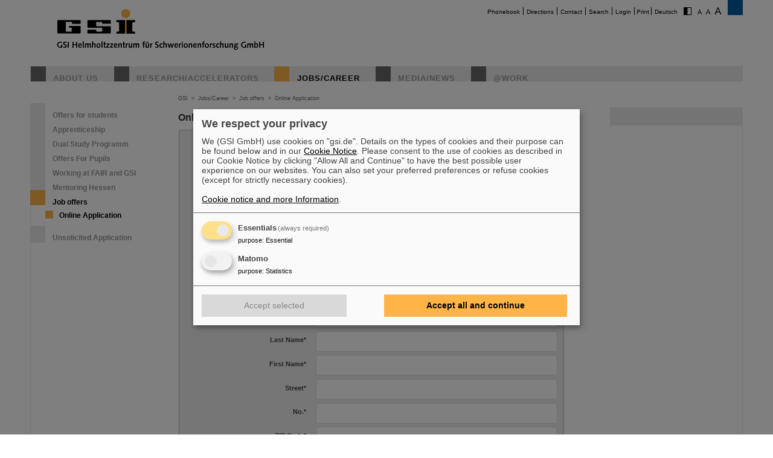

--- FILE ---
content_type: text/html; charset=utf-8
request_url: https://www.gsi.de/en/jobscareer/job_offers/online_application?tx_powermail_pi1%5Bfield%5D%5Bich_bewerbe_mich%5D=auf%20eine%20aktuelle%20Ausschreibung&tx_powermail_pi1%5Bfield%5D%5Bkennziffer%5D=22.12-WS-9511&cHash=072e39503e22163531af7e3ebc98ce7a
body_size: 9457
content:
<!DOCTYPE html>
<html lang="en-EN">
<head><meta http-equiv="X-UA-Compatible" content="IE=EDGE,chrome=1" />

<meta charset="utf-8">
<!-- 
	This website is powered by TYPO3 - inspiring people to share!
	TYPO3 is a free open source Content Management Framework initially created by Kasper Skaarhoj and licensed under GNU/GPL.
	TYPO3 is copyright 1998-2026 of Kasper Skaarhoj. Extensions are copyright of their respective owners.
	Information and contribution at https://typo3.org/
-->




<meta name="generator" content="TYPO3 CMS" />
<meta name="robots" content="ALL" />
<meta http-equiv="content-language" content="deutsch,de" />
<meta http-equiv="expires" content="NEVER" />
<meta name="twitter:card" content="summary" />
<meta name="autor" content="GSI Helmholtzzentrum für Schwerionenforschung" />
<meta name="revisit-after" content="2 days" />
<meta name="audience" content="Alle" />
<meta name="page-type" content="Produktinformationen" />

<link rel="stylesheet" type="text/css" href="/typo3temp/assets/compressed/merged-0d441951b391042b9b555060b4c8e7db-fd9634793ec3fd275248b6b64ed1be89.css?1705480497" media="all">

<link rel="stylesheet" type="text/css" href="/typo3temp/assets/compressed/merged-70f1b83644092b0ad9b977608c9d0b8d-c1904c30c0a06f23b49536c1165ac38b.css?1747666505" media="all">
<link rel="stylesheet" type="text/css" href="/typo3temp/assets/compressed/merged-58f6cd60c083cffcf09416907f02027f-71fdf53be9588a290a9cf1090194c617.css?1659551685" media="print">




<script src="/typo3temp/assets/compressed/merged-68703636ec28f27f4bdd255e3335cc16-16732d5623262fb0497917afb34c2156.js?1659551685"></script>



<title>GSI &nbsp;- &nbsp;Online Application</title>			<script type="text/plain"
				data-type="application/javascript"
				data-name="matomo">
				var _paq = window._paq = window._paq || [];
				/* tracker methods like "setCustomDimension" should be called before "trackPageView" */
				_paq.push(['trackPageView']);
				_paq.push(['enableLinkTracking']);
				(function() {
					var u="https://www.gsi.de/matomo/";
					_paq.push(['setTrackerUrl', u+'matomo.php']);
					_paq.push(['setSiteId', '1']);
					var d=document, g=d.createElement('script'), s=d.getElementsByTagName('script')[0];
					g.type='text/javascript'; g.async=true; g.src=u+'matomo.js'; s.parentNode.insertBefore(g,s);
				})();
			</script>
			<script defer type="application/javascript" src="/typo3conf/themes/gsi2021/js/klaro-config.js"></script>
			<script defer data-config="klaroConfig" type="application/javascript" src="/typo3conf/themes/_shared/js/libs/klaro-no-css.js"></script><link rel="canonical" href="/en/jobscareer/job_offers/online_application?tx_powermail_pi1%5Bfield%5D%5Bich_bewerbe_mich%5D=auf%20eine%20aktuelle%20Ausschreibung&tx_powermail_pi1%5Bfield%5D%5Bkennziffer%5D=22.12-WS-9511&cHash=072e39503e22163531af7e3ebc98ce7a" /><meta property="og:type" content="article" /><meta property="og:title" content="Online Application" /><meta property="og:url" content="https://www.gsi.de//en/jobscareer/job_offers/online_application?tx_powermail_pi1%5Bfield%5D%5Bich_bewerbe_mich%5D=auf%20eine%20aktuelle%20Ausschreibung&tx_powermail_pi1%5Bfield%5D%5Bkennziffer%5D=22.12-WS-9511&cHash=072e39503e22163531af7e3ebc98ce7a" /><meta property="og:site_name" content="GSI" /><meta property="og:description" content="You can find the Privacy Policy for application procedures here: www.gsi.de/data-protection" /><meta property="og:image" content="https://www.gsi.de//fileadmin/ogimage.png" /><meta property="article:published_time" content="2011-11-01T14:11:01+01:00" /><meta property="article:modified_time" content="2025-12-09T08:12:27+01:00" />				<meta name="viewport" content="width=device-width, initial-scale=1.0" /><link rel="alternate" type="application/rss+xml" title="GSI RSS-Feed" href="https://www.gsi.de/index.php?id=1&type=100&L=1" />
<link rel="canonical" href="https://www.gsi.de/en/jobscareer/job_offers/online_application?tx_powermail_pi1%5Bfield%5D%5Bich_bewerbe_mich%5D=auf%20eine%20aktuelle%20Ausschreibung&amp;tx_powermail_pi1%5Bfield%5D%5Bkennziffer%5D=22.12-WS-9511&amp;cHash=072e39503e22163531af7e3ebc98ce7a"/>

<link rel="alternate" hreflang="de-DE" href="https://www.gsi.de/jobskarriere/stellenangebote/online-bewerbung?tx_powermail_pi1%5Bfield%5D%5Bich_bewerbe_mich%5D=auf%20eine%20aktuelle%20Ausschreibung&amp;tx_powermail_pi1%5Bfield%5D%5Bkennziffer%5D=22.12-WS-9511&amp;cHash=072e39503e22163531af7e3ebc98ce7a"/>
<link rel="alternate" hreflang="en-EN" href="https://www.gsi.de/en/jobscareer/job_offers/online_application?tx_powermail_pi1%5Bfield%5D%5Bich_bewerbe_mich%5D=auf%20eine%20aktuelle%20Ausschreibung&amp;tx_powermail_pi1%5Bfield%5D%5Bkennziffer%5D=22.12-WS-9511&amp;cHash=072e39503e22163531af7e3ebc98ce7a"/>
<link rel="alternate" hreflang="x-default" href="https://www.gsi.de/jobskarriere/stellenangebote/online-bewerbung?tx_powermail_pi1%5Bfield%5D%5Bich_bewerbe_mich%5D=auf%20eine%20aktuelle%20Ausschreibung&amp;tx_powermail_pi1%5Bfield%5D%5Bkennziffer%5D=22.12-WS-9511&amp;cHash=072e39503e22163531af7e3ebc98ce7a"/>

</head>
<body id="u764" class="p426 l0 b">


		<noscript>
			<center><br><p style="color:#d00;font-weight:bold;">Bitte aktivieren Sie JavaScript f&uuml;r diese Seite!</p></center>
		</noscript>

		<div id="wait"></div>

		

		<div id="site"  >
			<div id="header">
				<div id="topmenu">
					<ul>
						<li class="topmenu1" style="border:none"><a href="/en/phonebook" title="Phonebook">Phonebook</a></li><li class="topmenu1"><a href="/en/directions" title="Directions">Directions</a></li><li class="topmenu1"><a href="/en/contact" title="Contact">Contact</a></li><li class="topmenu1"><a href="/en/search" title="Search">Search</a></li><li class="topmenu1"><a href="/en/an_abmeldung" title="Login">Login</a></li>
						<li class="topmenu1">&nbsp;<span style="cursor:pointer" onClick="window.print()">Print</span>&nbsp;</li>
						<li><a href="/jobskarriere/stellenangebote/online-bewerbung">Deutsch</a></li>
						<li style="border:none" class="access"><a href="/en/jobscareer/job_offers/online_application?C=1&amp;tx_powermail_pi1%5Bfield%5D%5Bich_bewerbe_mich%5D=auf%20eine%20aktuelle%20Ausschreibung&amp;tx_powermail_pi1%5Bfield%5D%5Bkennziffer%5D=22.12-WS-9511&amp;cHash=072e39503e22163531af7e3ebc98ce7a"><img src="/typo3conf/themes/gsi2021/img/contrast.gif" alt="Kontrast" style="cursor:pointer;margin-right:5px;border:none"/></a></li><li style="border:none" class="access"><a href="/en/jobscareer/job_offers/online_application?FS=1&amp;tx_powermail_pi1%5Bfield%5D%5Bich_bewerbe_mich%5D=auf%20eine%20aktuelle%20Ausschreibung&amp;tx_powermail_pi1%5Bfield%5D%5Bkennziffer%5D=22.12-WS-9511&amp;cHash=072e39503e22163531af7e3ebc98ce7a"><img src="/typo3conf/themes/gsi2021/img/size1.png" alt="Schriftgr&ouml;&szlig;e" style="cursor:pointer;margin-right:5px;border:none" /></a><a href="/en/jobscareer/job_offers/online_application?FS=2&amp;tx_powermail_pi1%5Bfield%5D%5Bich_bewerbe_mich%5D=auf%20eine%20aktuelle%20Ausschreibung&amp;tx_powermail_pi1%5Bfield%5D%5Bkennziffer%5D=22.12-WS-9511&amp;cHash=072e39503e22163531af7e3ebc98ce7a"><img src="/typo3conf/themes/gsi2021/img/size2.png" alt="Schriftgr&ouml;&szlig;e" border="0" style="cursor:pointer;margin-right:5px;" /></a><a href="/en/jobscareer/job_offers/online_application?FS=3&amp;tx_powermail_pi1%5Bfield%5D%5Bich_bewerbe_mich%5D=auf%20eine%20aktuelle%20Ausschreibung&amp;tx_powermail_pi1%5Bfield%5D%5Bkennziffer%5D=22.12-WS-9511&amp;cHash=072e39503e22163531af7e3ebc98ce7a"><img src="/typo3conf/themes/gsi2021/img/size3.png" alt="Schriftgr&ouml;&szlig;e" border="0" style="cursor:pointer;margin-right:5px;" /></a></li>
					</ul>
				</div>
				<div id="logo"><a href="/en/start/news" title="Home"><span id="gsi-logo"></span><span id="gsi-claim"></span></a></div>
				<div id="menu">
					<ul>
						<li class="menu1"><a href="/en/about_us" title="About us">About us</a></li><li class="menu1"><a href="/en/researchaccelerators" title="Research/Accelerators">Research/Accelerators</a></li><li class="menu1_sel"><a href="/en/jobscareer" title="Jobs/Career">Jobs/Career</a></li><li class="menu1"><a href="/en/media-news" title="Media/News">Media/News</a></li><li class="menu1"><a href="/en/work" title="@Work">@Work</a></li>
					</ul>
				</div>
				<div id="dl-layer">
					<div id="dl-menu" class="dl-menuwrapper nav"><button id="dl-menu-btn" class="dl-trigger" aria-label="menu"></button></div>
				</div>
			</div>
			<div id="inhalt">
				<div id="left">
					<div id="menu2">
						<ul class="m2_e1"><li class="menu2"><a href="/en/jobscareer/offers_for_students" title="Offers for students">Offers for students</a></li><li class="menu2"><a href="/en/jobscareer/ausbildung_duales_studium" title="Apprenticeship">Apprenticeship</a></li><li class="menu2"><a href="/en/jobscareer/duales-studium" title="Dual Study Programm">Dual Study Programm</a></li><li class="menu2"><a href="/en/jobscareer/angebote-fuer-schuelernen" title="Offers For Pupils">Offers For Pupils</a></li><li class="menu2"><a href="/en/jobscareer/working_at_fair_and_gsi" title="Working at FAIR and GSI">Working at FAIR and GSI</a></li><li class="menu2"><a href="/en/jobscareer/mentoring-hessen" title="Mentoring Hessen">Mentoring Hessen</a></li><li class="menu2_sel"><a href="/en/jobscareer/job_offers" title="Job offers">Job offers</a><ul class="m2_e2"><li class="menu3_sel"><a href="/en/jobscareer/job_offers/online_application" title="Online Application">Online Application</a></li></ul></li><li class="menu2"><a href="/en/jobscareer/job_offers/initiativbewerbung" title="Unsolicited Application">Unsolicited Application</a></li></ul>
					</div>
					<br clear="all">

					
					
<div id="c77415" class="ce default frame-type-textpic frame-layout-0"><div class="ce-textpic ce-center ce-above"></div></div>


				</div>

				<div id="breadcrumb">
					<a href="/en/start/news" target="_self">GSI</a>&nbsp;&nbsp;&gt;&nbsp;&nbsp;<a href="/en/jobscareer" target="_self">Jobs/Career</a>&nbsp;&nbsp;&gt;&nbsp;&nbsp;<a href="/en/jobscareer/job_offers" target="_self">Job offers</a>&nbsp;&nbsp;&gt;&nbsp;&nbsp;<a href="/en/jobscareer/job_offers/online_application" target="_self">Online Application</a>
				</div>

				<div id="content">
					<!--TYPO3SEARCH_begin-->
<div id="c67237" class="ce default frame-type-list frame-layout-0"><a id="c67329"></a><div class="ce-header"><h1 >
				Online Application
			</h1></div><div class="tx-powermail"><div class="container-fluid"><form data-parsley-validate="data-parsley-validate" data-validate="html5" enctype="multipart/form-data" name="field" class="ui form powermail_form powermail_form_275 nolabel  " action="/en/jobscareer/job_offers/online_application?tx_powermail_pi1%5Baction%5D=confirmation&amp;tx_powermail_pi1%5Bcontroller%5D=Form&amp;cHash=450d40d7dc56b5dd9f43b8ec1b6c1b0c#c67237" method="post"><div><input type="hidden" name="tx_powermail_pi1[__referrer][@extension]" value="Powermail" /><input type="hidden" name="tx_powermail_pi1[__referrer][@controller]" value="Form" /><input type="hidden" name="tx_powermail_pi1[__referrer][@action]" value="form" /><input type="hidden" name="tx_powermail_pi1[__referrer][arguments]" value="[base64]" /><input type="hidden" name="tx_powermail_pi1[__referrer][@request]" value="{&quot;@extension&quot;:&quot;Powermail&quot;,&quot;@controller&quot;:&quot;Form&quot;,&quot;@action&quot;:&quot;form&quot;}40869ef65c14ef9833e9ded65ac1d2c3c54780a7" /><input type="hidden" name="tx_powermail_pi1[__trustedProperties]" value="{&quot;field&quot;:{&quot;ich_bewerbe_mich&quot;:1,&quot;kennziffer&quot;:1,&quot;anrede&quot;:1,&quot;titel&quot;:1,&quot;namenszusatz&quot;:1,&quot;nachname&quot;:1,&quot;vorname&quot;:1,&quot;strasse&quot;:1,&quot;hausnummer&quot;:1,&quot;plz&quot;:1,&quot;ort&quot;:1,&quot;adresszusatz&quot;:1,&quot;land&quot;:1,&quot;telefon_mobil&quot;:1,&quot;email&quot;:1,&quot;derzeitigetaetigkeit&quot;:1,&quot;verfuegbar_ab&quot;:1,&quot;schwerbehindert&quot;:1,&quot;ich_bin_war_bei_gsi&quot;:1,&quot;gsi_beschaeftigt_von&quot;:1,&quot;gsi_beschaeftigt_bis&quot;:1,&quot;ich_bin_war_bei_fair&quot;:1,&quot;fair_beschaeftigt_von&quot;:1,&quot;fair_beschaeftigt_bis&quot;:1,&quot;entgeltgruppe&quot;:1,&quot;anschreiben1&quot;:{&quot;name&quot;:[1],&quot;type&quot;:[1],&quot;tmp_name&quot;:[1],&quot;error&quot;:[1],&quot;size&quot;:[1]},&quot;anschreiben2&quot;:{&quot;name&quot;:[1],&quot;type&quot;:[1],&quot;tmp_name&quot;:[1],&quot;error&quot;:[1],&quot;size&quot;:[1]},&quot;lebenslauf1&quot;:{&quot;name&quot;:[1],&quot;type&quot;:[1],&quot;tmp_name&quot;:[1],&quot;error&quot;:[1],&quot;size&quot;:[1]},&quot;lebenslauf2&quot;:{&quot;name&quot;:[1],&quot;type&quot;:[1],&quot;tmp_name&quot;:[1],&quot;error&quot;:[1],&quot;size&quot;:[1]},&quot;referenzen&quot;:{&quot;name&quot;:[1],&quot;type&quot;:[1],&quot;tmp_name&quot;:[1],&quot;error&quot;:[1],&quot;size&quot;:[1]},&quot;sonstiges&quot;:{&quot;name&quot;:[1],&quot;type&quot;:[1],&quot;tmp_name&quot;:[1],&quot;error&quot;:[1],&quot;size&quot;:[1]},&quot;mitteilungen&quot;:1,&quot;datenschutzhinweis&quot;:[1],&quot;__hp&quot;:1},&quot;mail&quot;:{&quot;form&quot;:1}}3ce502016bedb458b985c4d19ed09e806833808d" /></div><fieldset class="powermail_fieldset powermail_fieldset_307 nolabel"><div class="powermail_fieldwrap powermail_fieldwrap_type_html powermail_fieldwrap_info1 nolabel "><div class="powermail_field ">
		
				Would you like to become part of a diverse team within an extra-university research institute? Would you like to contribute your know-how to a worldwide unique scientific project?<BR/>
Then we gladly receive your application via this online form.
			
	</div></div><div class="powermail_fieldwrap powermail_fieldwrap_type_html powermail_fieldwrap_info3 nolabel "><div class="powermail_field "><FONT COLOR="RED">* = mandatory details</FONT></div></div><div class="powermail_fieldwrap powermail_fieldwrap_type_html powermail_fieldwrap_leerzeile1  "><div class="powermail_field "><BR/></div></div><div class="powermail_fieldwrap powermail_fieldwrap_type_select powermail_fieldwrap_ich_bewerbe_mich  "><label for="powermail_field_ich_bewerbe_mich" class="powermail_label" title="">
        I apply<span class="mandatory">*</span></label><div class="powermail_field"><select required="required" aria-required="true" data-parsley-required-message="This field must be filled!" data-parsley-trigger="change" class="ui fluid search dropdown powermail_select  " id="powermail_field_ich_bewerbe_mich" name="tx_powermail_pi1[field][ich_bewerbe_mich]"><option value="">Please choose</option><option value="for a current vacancy">for a current vacancy</option><option value="for an internship">for an internship</option><option value="for an apprenticeship">for an apprenticeship</option><option value="as working student">as working student</option><option value="for a dual study program">for a dual study program</option><option value="for a doctoral thesis">for a doctoral thesis</option><option value="for the FAIR Fellow and Associate Program">for the FAIR Fellow and Associate Program</option><option value="via a recruitment fair (VDI)">via a recruitment fair (VDI)</option></select></div></div><div class="powermail_fieldwrap powermail_fieldwrap_type_input powermail_fieldwrap_kennziffer  "><label for="powermail_field_kennziffer" class="powermail_label" title="">
        Reference No<span class="mandatory">*</span></label><div class="ui input powermail_field"><input required="required" aria-required="true" data-parsley-required-message="This field must be filled!" data-parsley-trigger="change" class="powermail_input  " id="powermail_field_kennziffer" type="text" name="tx_powermail_pi1[field][kennziffer]" value="22.12-WS-9511" /></div></div><div class="powermail_fieldwrap powermail_fieldwrap_type_html powermail_fieldwrap_titel2 nolabel "><div class="powermail_field "><H2>My Contact Data</H2></div></div><div class="powermail_fieldwrap powermail_fieldwrap_type_select powermail_fieldwrap_anrede  "><label for="powermail_field_anrede" class="powermail_label" title="">
        Form of Address
    </label><div class="powermail_field"><select class="ui fluid search dropdown powermail_select  " id="powermail_field_anrede" name="tx_powermail_pi1[field][anrede]"><option value="" selected="selected"></option><option value="Divers">Divers</option><option value="Mr.">Mr.</option><option value="Ms.">Ms.</option></select></div></div><div class="powermail_fieldwrap powermail_fieldwrap_type_input powermail_fieldwrap_titel  "><label for="powermail_field_titel" class="powermail_label" title="">
        Title
    </label><div class="ui input powermail_field"><input class="powermail_input  " id="powermail_field_titel" type="text" name="tx_powermail_pi1[field][titel]" value="" /></div></div><div class="powermail_fieldwrap powermail_fieldwrap_type_input powermail_fieldwrap_namenszusatz  "><label for="powermail_field_namenszusatz" class="powermail_label" title="">
        Name Affix
    </label><div class="ui input powermail_field"><input class="powermail_input  " id="powermail_field_namenszusatz" type="text" name="tx_powermail_pi1[field][namenszusatz]" value="" /></div></div><div class="powermail_fieldwrap powermail_fieldwrap_type_input powermail_fieldwrap_nachname  "><label for="powermail_field_nachname" class="powermail_label" title="">
        Last Name<span class="mandatory">*</span></label><div class="ui input powermail_field"><input required="required" aria-required="true" data-parsley-required-message="This field must be filled!" data-parsley-trigger="change" class="powermail_input  " id="powermail_field_nachname" type="text" name="tx_powermail_pi1[field][nachname]" value="" /></div></div><div class="powermail_fieldwrap powermail_fieldwrap_type_input powermail_fieldwrap_vorname  "><label for="powermail_field_vorname" class="powermail_label" title="">
        First Name<span class="mandatory">*</span></label><div class="ui input powermail_field"><input required="required" aria-required="true" data-parsley-required-message="This field must be filled!" data-parsley-trigger="change" class="powermail_input  " id="powermail_field_vorname" type="text" name="tx_powermail_pi1[field][vorname]" value="" /></div></div><div class="powermail_fieldwrap powermail_fieldwrap_type_input powermail_fieldwrap_strasse  "><label for="powermail_field_strasse" class="powermail_label" title="">
        Street<span class="mandatory">*</span></label><div class="ui input powermail_field"><input required="required" aria-required="true" data-parsley-required-message="This field must be filled!" data-parsley-trigger="change" class="powermail_input  " id="powermail_field_strasse" type="text" name="tx_powermail_pi1[field][strasse]" value="" /></div></div><div class="powermail_fieldwrap powermail_fieldwrap_type_input powermail_fieldwrap_hausnummer  "><label for="powermail_field_hausnummer" class="powermail_label" title="">
        No.<span class="mandatory">*</span></label><div class="ui input powermail_field"><input required="required" aria-required="true" data-parsley-required-message="This field must be filled!" data-parsley-trigger="change" class="powermail_input  " id="powermail_field_hausnummer" type="text" name="tx_powermail_pi1[field][hausnummer]" value="" /></div></div><div class="powermail_fieldwrap powermail_fieldwrap_type_input powermail_fieldwrap_plz  "><label for="powermail_field_plz" class="powermail_label" title="">
        ZIP Code<span class="mandatory">*</span></label><div class="ui input powermail_field"><input required="required" aria-required="true" data-parsley-required-message="This field must be filled!" data-parsley-trigger="change" class="powermail_input  " id="powermail_field_plz" type="text" name="tx_powermail_pi1[field][plz]" value="" /></div></div><div class="powermail_fieldwrap powermail_fieldwrap_type_input powermail_fieldwrap_ort  "><label for="powermail_field_ort" class="powermail_label" title="">
        Town<span class="mandatory">*</span></label><div class="ui input powermail_field"><input required="required" aria-required="true" data-parsley-required-message="This field must be filled!" data-parsley-trigger="change" class="powermail_input  " id="powermail_field_ort" type="text" name="tx_powermail_pi1[field][ort]" value="" /></div></div><div class="powermail_fieldwrap powermail_fieldwrap_type_input powermail_fieldwrap_adresszusatz  "><label for="powermail_field_adresszusatz" class="powermail_label" title="">
        Address Suffix
    </label><div class="ui input powermail_field"><input class="powermail_input  " id="powermail_field_adresszusatz" type="text" name="tx_powermail_pi1[field][adresszusatz]" value="" /></div></div><div class="powermail_fieldwrap powermail_fieldwrap_type_input powermail_fieldwrap_land  "><label for="powermail_field_land" class="powermail_label" title="">
        Country<span class="mandatory">*</span></label><div class="ui input powermail_field"><input required="required" aria-required="true" data-parsley-required-message="This field must be filled!" data-parsley-trigger="change" class="powermail_input  " id="powermail_field_land" type="text" name="tx_powermail_pi1[field][land]" value="" /></div></div><div class="powermail_fieldwrap powermail_fieldwrap_type_input powermail_fieldwrap_telefon_mobil  "><label for="powermail_field_telefon_mobil" class="powermail_label" title="">
        Phone (mobile)<span class="mandatory">*</span></label><div class="ui input powermail_field"><input required="required" aria-required="true" data-parsley-required-message="This field must be filled!" data-parsley-trigger="change" class="powermail_input  " id="powermail_field_telefon_mobil" type="text" name="tx_powermail_pi1[field][telefon_mobil]" value="" /></div></div><div class="powermail_fieldwrap powermail_fieldwrap_type_input powermail_fieldwrap_email  "><label for="powermail_field_email" class="powermail_label" title="">
        E-Mail<span class="mandatory">*</span></label><div class="ui input powermail_field"><input required="required" aria-required="true" data-parsley-required-message="This field must be filled!" data-parsley-trigger="change" class="powermail_input  " id="powermail_field_email" type="text" name="tx_powermail_pi1[field][email]" value="" /></div></div><div class="powermail_fieldwrap powermail_fieldwrap_type_html powermail_fieldwrap_titel3 nolabel "><div class="powermail_field "><H2>My Current Activity</H2></div></div><div class="powermail_fieldwrap powermail_fieldwrap_type_textarea powermail_fieldwrap_derzeitigetaetigkeit nolabel "><div class="ui form powermail_field"><textarea rows="5" cols="20" class="powermail_textarea  " id="powermail_field_derzeitigetaetigkeit" name="tx_powermail_pi1[field][derzeitigetaetigkeit]"></textarea></div></div><div class="powermail_fieldwrap powermail_fieldwrap_type_html powermail_fieldwrap_titel4 nolabel "><div class="powermail_field "><H2>My Availability</H2></div></div><div class="powermail_fieldwrap powermail_fieldwrap_type_date powermail_fieldwrap_verfuegbar_ab  "><label for="powermail_field_verfuegbar_ab" class="powermail_label" title="">
        I am available from<span class="mandatory">*</span></label><div class="ui form powermail_field"><input data-datepicker-force="0" data-datepicker-settings="date" data-datepicker-months="January,February,March,April,May,June,July,August,September,October,November,December" data-datepicker-days="So,Mo,Tu,We,Th,Fr,Sa" data-datepicker-format="Y-m-d" required="required" aria-required="true" data-parsley-required-message="This field must be filled!" data-parsley-trigger="change" class="powermail_date  " id="powermail_field_verfuegbar_ab" type="date" name="tx_powermail_pi1[field][verfuegbar_ab]" value="" /></div></div><div class="powermail_fieldwrap powermail_fieldwrap_type_html powermail_fieldwrap_titel9  "><div class="powermail_field "><H5>Voluntary Indication</H5></div></div><div class="powermail_fieldwrap powermail_fieldwrap_type_radio powermail_fieldwrap_schwerbehindert  "><label for="powermail_field_schwerbehindert" class="powermail_label" title="from degree 50 or equivalent">
        I am a person with handicap
    </label><div class="powermail_field"><div class="radio "><label><input data-parsley-errors-container=".powermail_field_error_container_schwerbehindert" data-parsley-class-handler=".powermail_fieldwrap_schwerbehindert div:first &gt; div" class="powermail_radio" id="powermail_field_schwerbehindert_1" type="radio" name="tx_powermail_pi1[field][schwerbehindert]" value="Yes" />
					Yes
				</label></div><div class="radio "><label><input class="powermail_radio" id="powermail_field_schwerbehindert_2" type="radio" name="tx_powermail_pi1[field][schwerbehindert]" value="No" />
					No
				</label></div><div class="powermail_field_error_container powermail_field_error_container_schwerbehindert"></div></div></div><div class="powermail_fieldwrap powermail_fieldwrap_type_html powermail_fieldwrap_titell11  "><div class="powermail_field "><H5>I am/was Employee with</H5></div></div><div class="powermail_fieldwrap powermail_fieldwrap_type_radio powermail_fieldwrap_ich_bin_war_bei_gsi  "><label for="powermail_field_ich_bin_war_bei_gsi" class="powermail_label" title="">
        GSI GmbH
    </label><div class="powermail_field"><div class="radio "><label><input data-parsley-errors-container=".powermail_field_error_container_ich_bin_war_bei_gsi" data-parsley-class-handler=".powermail_fieldwrap_ich_bin_war_bei_gsi div:first &gt; div" class="powermail_radio" id="powermail_field_ich_bin_war_bei_gsi_1" type="radio" name="tx_powermail_pi1[field][ich_bin_war_bei_gsi]" value="Yes" />
					Yes
				</label></div><div class="radio "><label><input class="powermail_radio" id="powermail_field_ich_bin_war_bei_gsi_2" type="radio" name="tx_powermail_pi1[field][ich_bin_war_bei_gsi]" value="No" />
					No
				</label></div><div class="powermail_field_error_container powermail_field_error_container_ich_bin_war_bei_gsi"></div></div></div><div class="powermail_fieldwrap powermail_fieldwrap_type_date powermail_fieldwrap_gsi_beschaeftigt_von  "><label for="powermail_field_gsi_beschaeftigt_von" class="powermail_label" title="">
        From<span class="mandatory">*</span></label><div class="ui form powermail_field"><input data-datepicker-force="0" data-datepicker-settings="date" data-datepicker-months="January,February,March,April,May,June,July,August,September,October,November,December" data-datepicker-days="So,Mo,Tu,We,Th,Fr,Sa" data-datepicker-format="Y-m-d" required="required" aria-required="true" data-parsley-required-message="This field must be filled!" data-parsley-trigger="change" class="powermail_date  " id="powermail_field_gsi_beschaeftigt_von" type="date" name="tx_powermail_pi1[field][gsi_beschaeftigt_von]" value="" /></div></div><div class="powermail_fieldwrap powermail_fieldwrap_type_date powermail_fieldwrap_gsi_beschaeftigt_bis  "><label for="powermail_field_gsi_beschaeftigt_bis" class="powermail_label" title="">
        To
    </label><div class="ui form powermail_field"><input data-datepicker-force="0" data-datepicker-settings="date" data-datepicker-months="January,February,March,April,May,June,July,August,September,October,November,December" data-datepicker-days="So,Mo,Tu,We,Th,Fr,Sa" data-datepicker-format="Y-m-d" class="powermail_date  " id="powermail_field_gsi_beschaeftigt_bis" type="date" name="tx_powermail_pi1[field][gsi_beschaeftigt_bis]" value="" /></div></div><div class="powermail_fieldwrap powermail_fieldwrap_type_radio powermail_fieldwrap_ich_bin_war_bei_fair  "><label for="powermail_field_ich_bin_war_bei_fair" class="powermail_label" title="">
        FAIR GmbH
    </label><div class="powermail_field"><div class="radio "><label><input data-parsley-errors-container=".powermail_field_error_container_ich_bin_war_bei_fair" data-parsley-class-handler=".powermail_fieldwrap_ich_bin_war_bei_fair div:first &gt; div" class="powermail_radio" id="powermail_field_ich_bin_war_bei_fair_1" type="radio" name="tx_powermail_pi1[field][ich_bin_war_bei_fair]" value="Yes" />
					Yes
				</label></div><div class="radio "><label><input class="powermail_radio" id="powermail_field_ich_bin_war_bei_fair_2" type="radio" name="tx_powermail_pi1[field][ich_bin_war_bei_fair]" value="No" />
					No
				</label></div><div class="powermail_field_error_container powermail_field_error_container_ich_bin_war_bei_fair"></div></div></div><div class="powermail_fieldwrap powermail_fieldwrap_type_date powermail_fieldwrap_fair_beschaeftigt_von  "><label for="powermail_field_fair_beschaeftigt_von" class="powermail_label" title="">
        From<span class="mandatory">*</span></label><div class="ui form powermail_field"><input data-datepicker-force="0" data-datepicker-settings="date" data-datepicker-months="January,February,March,April,May,June,July,August,September,October,November,December" data-datepicker-days="So,Mo,Tu,We,Th,Fr,Sa" data-datepicker-format="Y-m-d" required="required" aria-required="true" data-parsley-required-message="This field must be filled!" data-parsley-trigger="change" class="powermail_date  " id="powermail_field_fair_beschaeftigt_von" type="date" name="tx_powermail_pi1[field][fair_beschaeftigt_von]" value="" /></div></div><div class="powermail_fieldwrap powermail_fieldwrap_type_date powermail_fieldwrap_fair_beschaeftigt_bis  "><label for="powermail_field_fair_beschaeftigt_bis" class="powermail_label" title="">
        To
    </label><div class="ui form powermail_field"><input data-datepicker-force="0" data-datepicker-settings="date" data-datepicker-months="January,February,March,April,May,June,July,August,September,October,November,December" data-datepicker-days="So,Mo,Tu,We,Th,Fr,Sa" data-datepicker-format="Y-m-d" class="powermail_date  " id="powermail_field_fair_beschaeftigt_bis" type="date" name="tx_powermail_pi1[field][fair_beschaeftigt_bis]" value="" /></div></div><div class="powermail_fieldwrap powermail_fieldwrap_type_html powermail_fieldwrap_titel5 nolabel "><div class="powermail_field "><H2>My Salary Expectation</H2></div></div><div class="powermail_fieldwrap powermail_fieldwrap_type_html powermail_fieldwrap_info5 nolabel "><div class="powermail_field ">
		
				I am aiming for the following gross annual salary:
			
	</div></div><div class="powermail_fieldwrap powermail_fieldwrap_type_input powermail_fieldwrap_entgeltgruppe nolabel "><div class="ui input powermail_field"><input class="powermail_input  " id="powermail_field_entgeltgruppe" type="text" name="tx_powermail_pi1[field][entgeltgruppe]" value="" /></div></div><div class="powermail_fieldwrap powermail_fieldwrap_type_html powermail_fieldwrap_titel6 nolabel "><div class="powermail_field "><H2>My Documents</H2></div></div><div class="powermail_fieldwrap powermail_fieldwrap_type_html powermail_fieldwrap_info6 nolabel "><div class="powermail_field ">
		
				Please send us your documents - ideally in .pdf format - as one upload each for <B>cover letter</B> (max. 3 MB), <B>CV</B> (max. 5 MB) and <B>relevant references</B> (testimonials, publication list, etc., max. 12 MB).
			
	</div></div><div class="powermail_fieldwrap powermail_fieldwrap_type_html powermail_fieldwrap_info7 nolabel "><div class="powermail_field ">
		
				You may use the tools of the free software <A CLASS="external-link" HREF="https://tools.pdf24.org/de/alle-tools">PDF24</A> in order to <A CLASS="external-link" HREF="https://tools.pdf24.org/de/pdf-converter">convert</A> documents to a .pdf-format and  to <A CLASS="external-link" HREF="https://tools.pdf24.org/de/pdf-zusammenfuegen">merge</A> several .pdf-documents to one single document.
			
	</div></div><div class="powermail_fieldwrap powermail_fieldwrap_type_file powermail_fieldwrap_anschreiben1  "><label for="powermail_field_anschreiben1" class="powermail_label" title="">
        Cover Letter<span class="mandatory">*</span></label><div class="powermail_field"><input required="required" aria-required="true" data-parsley-required-message="This field must be filled!" data-parsley-trigger="change" accept=".jpg,.jpeg,.gif,.png,.tif,.txt,.doc,.docx,.xls,.xlsx,.ppt,.pptx,.pdf,.mpg,.mpeg,.avi,.mp3,.zip,.rar,.ace,.csv,.svg" data-parsley-powermailfilesize="10485760,anschreiben1" data-parsley-powermailfilesize-message="The file, that you want to upload is too large!" data-parsley-powermailfileextensions="anschreiben1" data-parsley-powermailfileextensions-message="It's not allowed to upload a file with this extension!" class="bfi powermail_file " id="powermail_field_anschreiben1" type="file" name="tx_powermail_pi1[field][anschreiben1][]" /></div></div><div class="powermail_fieldwrap powermail_fieldwrap_type_file powermail_fieldwrap_anschreiben2  "><label for="powermail_field_anschreiben2" class="powermail_label" title="">
        Cover Letter
    </label><div class="powermail_field"><input accept=".jpg,.jpeg,.gif,.png,.tif,.txt,.doc,.docx,.xls,.xlsx,.ppt,.pptx,.pdf,.mpg,.mpeg,.avi,.mp3,.zip,.rar,.ace,.csv,.svg" data-parsley-powermailfilesize="10485760,anschreiben2" data-parsley-powermailfilesize-message="The file, that you want to upload is too large!" data-parsley-powermailfileextensions="anschreiben2" data-parsley-powermailfileextensions-message="It's not allowed to upload a file with this extension!" class="bfi powermail_file " id="powermail_field_anschreiben2" type="file" name="tx_powermail_pi1[field][anschreiben2][]" /></div></div><div class="powermail_fieldwrap powermail_fieldwrap_type_file powermail_fieldwrap_lebenslauf1  "><label for="powermail_field_lebenslauf1" class="powermail_label" title="">
        CV<span class="mandatory">*</span></label><div class="powermail_field"><input required="required" aria-required="true" data-parsley-required-message="This field must be filled!" data-parsley-trigger="change" accept=".jpg,.jpeg,.gif,.png,.tif,.txt,.doc,.docx,.xls,.xlsx,.ppt,.pptx,.pdf,.mpg,.mpeg,.avi,.mp3,.zip,.rar,.ace,.csv,.svg" data-parsley-powermailfilesize="10485760,lebenslauf1" data-parsley-powermailfilesize-message="The file, that you want to upload is too large!" data-parsley-powermailfileextensions="lebenslauf1" data-parsley-powermailfileextensions-message="It's not allowed to upload a file with this extension!" class="bfi powermail_file " id="powermail_field_lebenslauf1" type="file" name="tx_powermail_pi1[field][lebenslauf1][]" /></div></div><div class="powermail_fieldwrap powermail_fieldwrap_type_file powermail_fieldwrap_lebenslauf2  "><label for="powermail_field_lebenslauf2" class="powermail_label" title="">
        CV
    </label><div class="powermail_field"><input accept=".jpg,.jpeg,.gif,.png,.tif,.txt,.doc,.docx,.xls,.xlsx,.ppt,.pptx,.pdf,.mpg,.mpeg,.avi,.mp3,.zip,.rar,.ace,.csv,.svg" data-parsley-powermailfilesize="10485760,lebenslauf2" data-parsley-powermailfilesize-message="The file, that you want to upload is too large!" data-parsley-powermailfileextensions="lebenslauf2" data-parsley-powermailfileextensions-message="It's not allowed to upload a file with this extension!" class="bfi powermail_file " id="powermail_field_lebenslauf2" type="file" name="tx_powermail_pi1[field][lebenslauf2][]" /></div></div><div class="powermail_fieldwrap powermail_fieldwrap_type_file powermail_fieldwrap_referenzen  "><label for="powermail_field_referenzen" class="powermail_label" title="">
        References / Certificates
    </label><div class="powermail_field"><input accept=".jpg,.jpeg,.gif,.png,.tif,.txt,.doc,.docx,.xls,.xlsx,.ppt,.pptx,.pdf,.mpg,.mpeg,.avi,.mp3,.zip,.rar,.ace,.csv,.svg" data-parsley-powermailfilesize="10485760,referenzen" data-parsley-powermailfilesize-message="The file, that you want to upload is too large!" data-parsley-powermailfileextensions="referenzen" data-parsley-powermailfileextensions-message="It's not allowed to upload a file with this extension!" class="bfi powermail_file " id="powermail_field_referenzen" type="file" name="tx_powermail_pi1[field][referenzen][]" /></div></div><div class="powermail_fieldwrap powermail_fieldwrap_type_file powermail_fieldwrap_sonstiges  "><label for="powermail_field_sonstiges" class="powermail_label" title="Dokumente wie Publikationslisten, Forschungskonzepte, weitere Informationen die im Rahmen der Ausschreibung gefordert sind.">
        Others
    </label><div class="powermail_field"><input accept=".jpg,.jpeg,.gif,.png,.tif,.txt,.doc,.docx,.xls,.xlsx,.ppt,.pptx,.pdf,.mpg,.mpeg,.avi,.mp3,.zip,.rar,.ace,.csv,.svg" data-parsley-powermailfilesize="10485760,sonstiges" data-parsley-powermailfilesize-message="The file, that you want to upload is too large!" data-parsley-powermailfileextensions="sonstiges" data-parsley-powermailfileextensions-message="It's not allowed to upload a file with this extension!" class="bfi powermail_file " id="powermail_field_sonstiges" type="file" name="tx_powermail_pi1[field][sonstiges][]" /></div></div><div class="powermail_fieldwrap powermail_fieldwrap_type_html powermail_fieldwrap_titel7 nolabel "><div class="powermail_field "><H2>Further Information from me</H2></div></div><div class="powermail_fieldwrap powermail_fieldwrap_type_textarea powermail_fieldwrap_mitteilungen nolabel "><div class="ui form powermail_field"><textarea rows="5" cols="20" class="powermail_textarea  " id="powermail_field_mitteilungen" name="tx_powermail_pi1[field][mitteilungen]"></textarea></div></div><div class="powermail_fieldwrap powermail_fieldwrap_type_html powermail_fieldwrap_titel10  "><div class="powermail_field "><H2>Privacy Policy</H2></div></div><div class="powermail_fieldwrap powermail_fieldwrap_type_html powermail_fieldwrap_info10  "><div class="powermail_field ">
		
				I have taken note of the data protection information<BR/><A TARGET='_blank' CLASS='internal-link' HREF='https://www.gsi.de/data-protection'>Privacy policy</A></div></div><div class="powermail_fieldwrap powermail_fieldwrap_type_check powermail_fieldwrap_datenschutzhinweis nolabel "><div class="powermail_field"><div class="checkbox "><label><input type="hidden" name="tx_powermail_pi1[field][datenschutzhinweis]" value="" /><input required="required" aria-required="true" data-parsley-required-message="This field must be filled!" data-parsley-errors-container=".powermail_field_error_container_datenschutzhinweis" data-parsley-class-handler=".powermail_fieldwrap_datenschutzhinweis div:first &gt; div" class="powermail_checkbox powermail_checkbox_8309" id="powermail_field_datenschutzhinweis_1" type="checkbox" name="tx_powermail_pi1[field][datenschutzhinweis][]" value="I have taken note" />
					I have taken note
				</label></div><div class="powermail_field_error_container powermail_field_error_container_datenschutzhinweis"></div></div></div><div class="powermail_fieldwrap powermail_fieldwrap_type_html powermail_fieldwrap_titel8 nolabel "><div class="powermail_field "><H2>Completion</H2></div></div><div class="powermail_fieldwrap powermail_fieldwrap_type_html powermail_fieldwrap_info8 nolabel "><div class="powermail_field ">
		
				After clicking on <B>Complete</B>, you may check and change your details again. After the final sending, you will receive a confirmation of receipt to your e-mail address.
			
	</div></div><div class="powermail_fieldwrap powermail_fieldwrap_type_submit powermail_fieldwrap_abschliessen nolabel "><div class="powermail_field "><input class="powermail_submit" type="submit" value="Complete" /></div></div></fieldset><input class="ui form powermail_form_uid" type="hidden" name="tx_powermail_pi1[mail][form]" value="275" /><div style="margin-left: -99999px; position: absolute;"><label for="powermail_hp_275">
			Don&#039;t fill this field!
		</label><input autocomplete="new-powermail-hp" id="powermail_hp_275" type="text" name="tx_powermail_pi1[field][__hp]" value="" /></div></form></div></div>
</div>


<div id="c31552" class="ce default frame-type-text frame-layout-0"><a id="c31561"></a><div class="ce-header"><h1 >
				Data Privacy Statement
			</h1></div><div class="ce-bodytext"><p>You can find the Privacy Policy for application procedures here: <a href="/en/work/administration/stabsabteilungen_stellen/data_protection/privacy_policy_external" class="internal-link">www.gsi.de/data-protection</a></p></div></div>

<!--TYPO3SEARCH_end-->
					


				</div>

				<div id="right">
					
					
<div id="c77414" class="ce default frame-type-textpic frame-layout-0"><div class="ce-textpic ce-center ce-above"></div></div>


				</div>

				<div id="bg_right"></div>

				<br clear="all" />
			</div>

			

			<div id="footer">
				<div id="footer_right"><a href="https://www.helmholtz.de/" target="_blank"></a></div>
				<div id="footer_left">
					<div id="sitemap">
						<ul class="sitemap"><li id="navi19" class="item"><a href="/en/about_us">About us</a><ul><li class="item2"><a href="/en/about_us/facts_and_figures">Facts and Figures</a></li><li class="item2"><a href="/en/about_us/history">History</a></li><li class="item2"><a href="/en/about_us/50_years_gsi">50 years GSI</a></li><li class="item2"><a href="/en/about_us/geschaeftsfuehrung">Management</a></li><li class="item2"><a href="/en/about_us/organisation-chart">Organisation Chart</a></li><li class="item2"><a href="/en/about_us/hinweis-geben-lksg">Whistleblowing & LkSG</a></li><li class="item2"><a href="/en/sustainability">Sustainability</a></li><li class="item2"><a href="/en/directions/gsifair_campus_map">GSI/FAIR Campus map</a></li></ul></li><li id="navi20" class="item"><a href="/en/researchaccelerators">Research</a><ul><li class="item2"><a href="/en/researchaccelerators/research_an_overview">Research - An Overview</a></li><li class="item2"><a href="/en/researchaccelerators/accelerator_facility">Accelerator Facility</a></li><li class="item2"><a href="/en/researchaccelerators/fair">FAIR</a></li><li class="item2"><a href="/en/work/scientific_networks">Scientific networks</a></li></ul></li><li id="navi4" class="item active"><a href="/en/jobscareer">Jobs/Career</a><ul><li class="item2"><a href="/en/jobscareer/offers_for_students">Offers for students</a></li><li class="item2"><a href="/en/jobscareer/ausbildung_duales_studium">Apprenticeship</a></li><li class="item2"><a href="/en/jobscareer/duales-studium">Dual Study Programm</a></li><li class="item2"><a href="/en/jobscareer/angebote-fuer-schuelernen">Offers For Pupils</a></li><li class="item2"><a href="/en/jobscareer/working_at_fair_and_gsi">Working at FAIR and GSI</a></li><li class="item2"><a href="/en/jobscareer/mentoring-hessen">Mentoring Hessen</a></li><li class="item2 active"><a href="/en/jobscareer/job_offers">Job offers</a></li><li class="item2"><a href="/en/jobscareer/job_offers/initiativbewerbung">Unsolicited Application</a></li></ul></li><li id="navi3" class="item"><a href="/en/media-news">Media/News</a><ul><li class="item2"><a href="/en/media-news/press_releases">Press Releases</a></li><li class="item2"><a href="/en/media-news/news_archive">News Archive</a></li><li class="item2"><a href="/en/media-news/fair_news">FAIR News</a></li><li class="item2"><a href="https://media.gsi.de/homepage" target="Mediathek">Media Library</a></li><li class="item2"><a href="/en/media-news/mediathek/gsi_corporate_design">Logos/Corporate Design</a></li><li class="item2"><a href="/en/media-news/target_magazine">target magazine</a></li><li class="item2"><a href="/en/media-news/fair_and_gsi_brochures">FAIR and GSI Brochures</a></li><li class="item2"><a href="/en/media-news/events">Events</a></li><li class="item2"><a href="/en/media-news/guided_tours">Guided tours</a></li><li class="item2"><a href="/en/media-news/shop/fan-shop">Fan Shop</a></li><li class="item2"><a href="/en/media-news/staff_of_the_public_relations_department">Staff of the Public Relations Department</a></li><li class="item2"><a href="/en/media-news/tasks_of_the_public_relations_department">Tasks of the Public Relations Department</a></li></ul></li><li id="navi2199" class="item"><a href="/en/work">@Work</a><ul><li class="item2"><a href="/en/work/research">Research</a></li><li class="item2"><a href="/en/work/administration">Administration</a></li><li class="item2"><a href="/en/work/project_management_fair">Project Management FAIR</a></li><li class="item2"><a href="/en/work/accelerator_operations">Accelerator Operations</a></li><li class="item2"><a href="/en/work/it">IT</a></li><li class="item2"><a href="/en/work/organisation">Organisation</a></li><li class="item2"><a href="/en/work/scientific_networks">Scientific networks</a></li></ul></li></ul>
					</div>

					<br clear="all" />

					<div id="bottommenu">
						<ul>
						<li class="bottommenu1"><a class="call-cc-revoke">Cookie Einstellungen</a></li><li class="bottommenu1"><a href="/en/cookie_hinweis" title="Cookie-Hinweise">Cookie-Hinweise</a></li><li class="bottommenu1"><a href="/en/sitemap" title="Sitemap">Sitemap</a></li><li class="bottommenu1"><a href="/en/legal_notice" title="Legal notice">Legal notice</a></li><li class="bottommenu1"><a href="/en/data-privacy-protection" title="Data privacy protection">Data privacy protection</a></li><li class="bottommenu1"><a href="/en/disclaimer" title="Disclaimer">Disclaimer</a></li><li class="bottommenu1"><a href="/en/copyright" title="Copyright">Copyright</a></li><li class="bottommenu1"><a href="/en/decleration_of_accessibility" title="Decleration of Accessibility">Decleration of Accessibility</a></li>
						</ul>
						<span class="number">764&nbsp;</span>
						<span class="feld"><form id="gotopage" action="index.php?id=218" method="post"><input name="pageid" type="text" id="number" value="" size="3"/></form></span>
						<span id="link_top" onClick="$(window).scrollTo(0,300)">Seitenanfang</span>
					</div>
				</div>
			</div>
		</div>

		<div id="mobile_menu"><div class="loader">Loading...</div></div>
<script type="text/javascript">

	var request = new XMLHttpRequest();
	var ajaxurl='';

	// var loc = window.location.href;
	// loc = loc + (loc.indexOf('?') != -1 ? "&type=555" : "?type=555");
	// request.open('GET', loc, true);

	var language = document.getElementsByTagName("html")[0].getAttribute("lang");

	if( language == "en" ) {
		ajaxurl = '/index.php?id=9950&L=1&type=555';
	} else {
		ajaxurl = '/index.php?id=9950&type=555';
	}

	request.open('GET', ajaxurl, true);
	request.onload = function() {
		if (request.status >= 200 && request.status < 400) {
			// Success!
			var resp = request.responseText;
			
			document.getElementById('mobile_menu').innerHTML = resp;
			
			initNav();

		} else {
		// We reached our target server, but it returned an error

		}
	};

	request.onerror = function() {
		// There was a connection error of some sort
	};

	request.send();

</script>
<noscript></noscript>

		<script type="text/javascript">
			$(document).ready(function() {
				var impressum_href=$('#bottommenu a:eq(1)').attr('href');
				$('#bottommenu a:eq(1)').attr('href',impressum_href+'?pageid='+ 764 );
			});
		</script>

		


<script id="powermail_conditions_container" data-condition-uri="https://www.gsi.de/en/jobscareer/job_offers/online_application/condition.json"></script>
<script src="/typo3temp/assets/compressed/merged-1e8f546cce4fb3fbc5490d2a5ab1b80d-21abf1c7f700ea5fba3921a9aacdcf2e.js?1705480497"></script>

<script src="/typo3temp/assets/compressed/merged-0b710eed62f56d5b8868e1d07e85c8a9-8b7262dcaa7590fc4ee98335eada08b9.js?1693560070"></script>


<script>!function( d ) { if( d.currentScript ){ var s = d.createElement( 'script' ); s.src = '/typo3conf/themes/gsi2021/js/libs/bfi.min.js'; d.head.appendChild( s );	} }(document)</script>

</body>
</html>